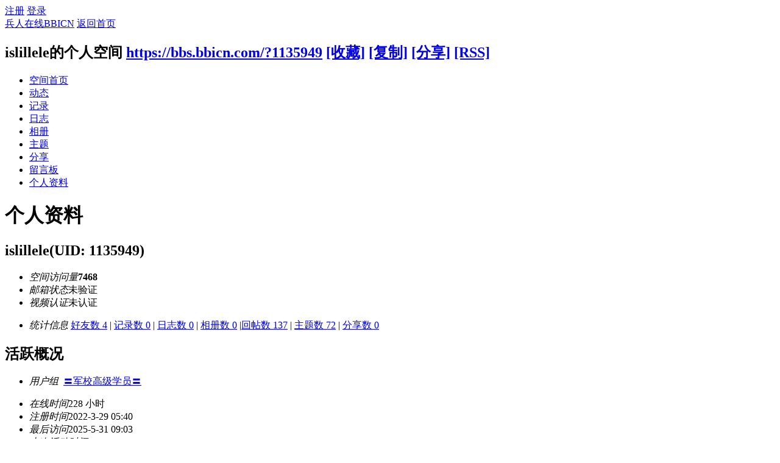

--- FILE ---
content_type: text/html; charset=gbk
request_url: https://bbs.bbicn.com/home.php?mod=space&uid=1135949&do=profile
body_size: 4908
content:
<!DOCTYPE html PUBLIC "-//W3C//DTD XHTML 1.0 Transitional//EN" "http://www.w3.org/TR/xhtml1/DTD/xhtml1-transitional.dtd">
<html xmlns="http://www.w3.org/1999/xhtml">
<head>
<meta http-equiv="Content-Type" content="text/html; charset=gbk" />
<title>islillele的个人资料 -  兵人在线BBICN -  Powered by Discuz!</title>

<meta name="keywords" content="islillele的个人资料" />
<meta name="description" content="islillele的个人资料 ,兵人在线BBICN" />
<meta name="generator" content="Discuz! X3.4" />
<meta name="author" content="Discuz! Team and Comsenz UI Team" />
<meta name="copyright" content="2001-2020 Tencent Cloud." />
<meta name="MSSmartTagsPreventParsing" content="True" />
<meta http-equiv="MSThemeCompatible" content="Yes" />
<base href="https://bbs.bbicn.com/" /><link rel="stylesheet" type="text/css" href="data/cache/style_1_common.css?iWb" /><link rel="stylesheet" type="text/css" href="data/cache/style_1_home_space.css?iWb" /><script type="text/javascript">var STYLEID = '1', STATICURL = 'static/', IMGDIR = 'static/image/common', VERHASH = 'iWb', charset = 'gbk', discuz_uid = '0', cookiepre = 'tICo_2132_', cookiedomain = '', cookiepath = '/', showusercard = '1', attackevasive = '0', disallowfloat = 'tradeorder|activity|debate|usergroups|task', creditnotice = '', defaultstyle = '', REPORTURL = 'aHR0cHM6Ly9iYnMuYmJpY24uY29tL2hvbWUucGhwP21vZD1zcGFjZSZ1aWQ9MTEzNTk0OSZkbz1wcm9maWxl', SITEURL = 'https://bbs.bbicn.com/', JSPATH = 'data/cache/', CSSPATH = 'data/cache/style_', DYNAMICURL = '';</script>
<script src="data/cache/common.js?iWb" type="text/javascript"></script>
<script src="data/cache/home.js?iWb" type="text/javascript"></script>
<link rel="stylesheet" type="text/css" href='data/cache/style_1_css_space.css?iWb' />
<link id="style_css" rel="stylesheet" type="text/css" href="static/space/t1/style.css?iWb">
<style id="diy_style"></style>
</head>

<body id="space" onkeydown="if(event.keyCode==27) return false;">
<div id="append_parent"></div>
<div id="ajaxwaitid"></div>


<div id="toptb" class="cl">
<div class="y">
<a href="member.php?mod=register">注册</a>
<a href="member.php?mod=logging&amp;action=login" onclick="showWindow('login', this.href)">登录</a>
</div>
<div class="z">
<a href="./" title="兵人在线BBICN" class="xw1">兵人在线BBICN</a>
<a href="home.php?mod=space&amp;do=home" id="navs" class="showmenu" onmouseover="showMenu(this.id);">返回首页</a>
</div>
</div>
<div id="hd" class="wp cl">

<h2 id="spaceinfoshow"><strong id="spacename" class="mbn">
islillele的个人空间</strong>
<span class="xs0 xw0">
<a id="domainurl" href="https://bbs.bbicn.com/?1135949" onclick="setCopy('https://bbs.bbicn.com/?1135949', '空间地址复制成功');return false;">https://bbs.bbicn.com/?1135949</a>
<a href="javascript:;" onclick="addFavorite(location.href, document.title)">[收藏]</a>
<a id="domainurl" href="https://bbs.bbicn.com/?1135949" onclick="setCopy('https://bbs.bbicn.com/?1135949', '空间地址复制成功');return false;">[复制]</a>
<a id="share_space" href="home.php?mod=spacecp&amp;ac=share&amp;type=space&amp;id=1135949" onclick="showWindow(this.id, this.href, 'get', 0);">[分享]</a>
<a href="home.php?mod=rss&amp;uid=1135949">[RSS]</a>
</span>
<span id="spacedescription" class="xs1 xw0 mtn"></span>
</h2><div id="nv">
<ul>
<li><a href="home.php?mod=space&amp;uid=1135949&amp;do=index">空间首页</a></li>
<li><a href="home.php?mod=space&amp;uid=1135949&amp;do=home&amp;view=me&amp;from=space">动态</a></li>
<li><a href="home.php?mod=space&amp;uid=1135949&amp;do=doing&amp;view=me&amp;from=space">记录</a></li>
<li><a href="home.php?mod=space&amp;uid=1135949&amp;do=blog&amp;view=me&amp;from=space">日志</a></li>
<li><a href="home.php?mod=space&amp;uid=1135949&amp;do=album&amp;view=me&amp;from=space">相册</a></li>
<li><a href="home.php?mod=space&amp;uid=1135949&amp;do=thread&amp;view=me&amp;from=space">主题</a></li>
<li><a href="home.php?mod=space&amp;uid=1135949&amp;do=share&amp;view=me&amp;from=space">分享</a></li>
<li><a href="home.php?mod=space&amp;uid=1135949&amp;do=wall">留言板</a></li>
<li><a href="home.php?mod=space&amp;uid=1135949&amp;do=profile">个人资料</a></li>
</ul>
</div></div>

<div class="p_pop h_pop" id="mn_userapp_menu" style="display: none"></div><ul id="navs_menu" class="p_pop topnav_pop" style="display:none;">                                <li id="mn_forum" ><a href="forum.php" hidefocus="true" title="BBS"  >论坛<span>BBS</span></a></li>                <li id="mn_home" ><a href="home.php" hidefocus="true" title="Space"  >家园<span>Space</span></a></li>                                <li id="mn_forum_10" ><a href="forum.php?mod=guide" hidefocus="true" title="Guide"  >最新最热贴-导读<span>Guide</span></a></li>                                                                                                                </ul>
<ul id="myspace_menu" class="p_pop" style="display:none;">
    <li><a href="home.php?mod=space">我的空间</a></li><li><a href="forum.php?mod=guide&view=my" style="background-image:url(https://bbs.bbicn.com/static/image/feed/thread_b.png) !important">我的帖子</a></li>
<li><a href="home.php?mod=space&do=friend" style="background-image:url(https://bbs.bbicn.com/static/image/feed/friend_b.png) !important">好友</a></li>
<li><a href="home.php?mod=space&do=blog" style="background-image:url(https://bbs.bbicn.com/static/image/feed/blog_b.png) !important">我的日志</a></li>
<li><a href="home.php?mod=space&do=album" style="background-image:url(https://bbs.bbicn.com/static/image/feed/album_b.png) !important">我的相册</a></li>
<li><a href="home.php?mod=space&do=doing" style="background-image:url(https://bbs.bbicn.com/static/image/feed/doing_b.png) !important">我的记录</a></li>
<li><a href="home.php?mod=medal" style="background-image:url(https://bbs.bbicn.com/static/image/feed/medal_b.png) !important">勋章</a></li>
<li><a href="home.php?mod=space&do=favorite&view=me" style="background-image:url(https://bbs.bbicn.com/static/image/feed/favorite_b.png) !important">我的收藏</a></li>
<li><a href="home.php?mod=space&do=share" style="background-image:url(https://bbs.bbicn.com/static/image/feed/share_b.png) !important">我的分享</a></li>
<li><a href="home.php?mod=space&do=wall" style="background-image:url(https://bbs.bbicn.com/static/image/feed/wall_b.png) !important">留言板</a></li>
<li><a href="portal.php" style="background-image:url(https://bbs.bbicn.com/static/image/feed/portal_b.png) !important">门户</a></li>
<li><a href="forum.php?mod=guide" style="background-image:url(https://bbs.bbicn.com/static/image/feed/guide_b.png) !important">导读</a></li>
</ul>
<div id="ct" class="ct2 wp cl">
<div class="mn">
<div class="bm">
<div class="bm_h">
<h1 class="mt">个人资料</h1>
</div>
<div class="bm_c">
<div class="bm_c u_profile">

<div class="pbm mbm bbda cl">
<h2 class="mbn">
islillele<span class="xw0">(UID: 1135949)</span>
</h2>
<ul class="pf_l cl pbm mbm">
<li><em>空间访问量</em><strong class="xi1">7468</strong></li>
<li><em>邮箱状态</em>未验证</li>
<li><em>视频认证</em>未认证</li>
</ul>
<ul>
</ul>
<ul class="cl bbda pbm mbm">
<li>
<em class="xg2">统计信息</em>
<a href="home.php?mod=space&amp;uid=1135949&amp;do=friend&amp;view=me&amp;from=space" target="_blank">好友数 4</a>
<span class="pipe">|</span>
<a href="home.php?mod=space&amp;uid=1135949&amp;do=doing&amp;view=me&amp;from=space" target="_blank">记录数 0</a>
<span class="pipe">|</span>
<a href="home.php?mod=space&amp;uid=1135949&amp;do=blog&amp;view=me&amp;from=space" target="_blank">日志数 0</a>
<span class="pipe">|</span>
<a href="home.php?mod=space&amp;uid=1135949&amp;do=album&amp;view=me&amp;from=space" target="_blank">相册数 0</a>
<span class="pipe">|</span><a href="home.php?mod=space&uid=1135949&do=thread&view=me&type=reply&from=space" target="_blank">回帖数 137</a>
<span class="pipe">|</span>
<a href="home.php?mod=space&uid=1135949&do=thread&view=me&type=thread&from=space" target="_blank">主题数 72</a>
<span class="pipe">|</span>
<a href="home.php?mod=space&amp;uid=1135949&amp;do=share&amp;view=me&amp;from=space" target="_blank">分享数 0</a>
</li>
</ul>
<ul class="pf_l cl"></ul>
</div>
<div class="pbm mbm bbda cl">
<h2 class="mbn">活跃概况</h2>
<ul>
<li><em class="xg1">用户组&nbsp;&nbsp;</em><span style="color:" class="xi2" onmouseover="showTip(this)" tip="积分 4141, 距离下一级还需 459 积分"><a href="home.php?mod=spacecp&amp;ac=usergroup&amp;gid=129" target="_blank">〓军校高级学员〓</a></span> <img src="data/attachment/common/d1/common_129_usergroup_icon.gif" alt="" class="vm" /> </li>
</ul>
<ul id="pbbs" class="pf_l">
<li><em>在线时间</em>228 小时</li><li><em>注册时间</em>2022-3-29 05:40</li>
<li><em>最后访问</em>2025-5-31 09:03</li>
<li><em>上次活动时间</em>2025-5-31 09:03</li><li><em>上次发表时间</em>2025-5-31 09:05</li><li><em>所在时区</em>使用系统默认</li>
</ul>
</div>
<div id="psts" class="cl">
<h2 class="mbn">统计信息</h2>
<ul class="pf_l">
<li><em>已用空间</em>   0 B </li>
<li><em>积分</em>4141</li><li><em>金钱</em>1246 </li>
<li><em>现金</em>58 </li>
<li><em>贡献</em>345 </li>
<li><em>魅力</em>345 </li>
<li><em>威望</em>0 </li>
</ul>
</div>
</div></div>
</div>
</div>
<div class="sd"><div id="pcd" class="bm cl"><div class="bm_c">
<div class="hm">
<p><a href="home.php?mod=space&amp;uid=1135949" class="avtm"><img src="https://bbs.bbicn.com/uc_server/avatar.php?uid=1135949&size=middle" /></a></p>
<h2 class="xs2"><a href="home.php?mod=space&amp;uid=1135949">islillele</a></h2>
</div>
<ul class="xl xl2 cl ul_list">
<li class="ul_add"><a href="home.php?mod=spacecp&amp;ac=friend&amp;op=add&amp;uid=1135949&amp;handlekey=addfriendhk_1135949" id="a_friend_li_1135949" onclick="showWindow(this.id, this.href, 'get', 0);">加为好友</a></li>
<li class="ul_contect"><a href="home.php?mod=space&amp;uid=1135949&amp;do=wall">给我留言</a></li>
<li class="ul_poke"><a href="home.php?mod=spacecp&amp;ac=poke&amp;op=send&amp;uid=1135949&amp;handlekey=propokehk_1135949" id="a_poke_1135949" onclick="showWindow(this.id, this.href, 'get', 0);">打个招呼</a></li>

<li class="ul_pm"><a href="home.php?mod=spacecp&amp;ac=pm&amp;op=showmsg&amp;handlekey=showmsg_1135949&amp;touid=1135949&amp;pmid=0&amp;daterange=2" id="a_sendpm_1135949" onclick="showWindow('showMsgBox', this.href, 'get', 0)">发送消息</a></li>
</ul>
</div>
</div>
</div>
<script type="text/javascript">
function succeedhandle_followmod(url, msg, values) {
var fObj = $('followmod');
if(values['type'] == 'add') {
fObj.innerHTML = '取消收听';
fObj.href = 'home.php?mod=spacecp&ac=follow&op=del&fuid='+values['fuid'];
} else if(values['type'] == 'del') {
fObj.innerHTML = '收听TA';
fObj.href = 'home.php?mod=spacecp&ac=follow&op=add&hash=6a0c56f2&fuid='+values['fuid'];
}
}
</script></div>
</div>

	</div>
<div class="wp a_f"><a href="https://s.taobao.com/search?q=HAOYUTOYS" target="_blank"><img src="https://bbs.bbicn.com/data/attachment/forum/202503/04/162041z8ksz2gj0opfsv0q.gif" border="0"></a></div><script type="text/javascript" src="./plugin.php?id=comiis_app_video:comiis_app_video_up"></script><div id="ft" class="wp cl">
<div id="flk" class="y">
<p>
<a href="https://bbs.bbicn.com/forum.php?forumlist=1&mobile=2" >手机版</a><span class="pipe">|</span><a href="forum.php?mod=misc&action=showdarkroom" >小黑屋</a><span class="pipe">|</span><a href="archiver/" >Archiver</a><span class="pipe">|</span><strong><a href="https://bbs.bbicn.com/" target="_blank">bbs.bbicn.com</a></strong>
( <a href="http://beian.miit.gov.cn/" target="_blank">粤ICP备20066041号</a> )<script>
var _hmt = _hmt || [];
(function() {
  var hm = document.createElement("script");
  hm.src = "https://hm.baidu.com/hm.js?b073e07555f5a464a9bbaf1623dd28fc";
  var s = document.getElementsByTagName("script")[0]; 
  s.parentNode.insertBefore(hm, s);
})();
</script>
</p>
<p class="xs0">
GMT+8, 2026-1-20 21:57<span id="debuginfo">
, Processed in 0.093846 second(s), 16 queries
.
</span>
</p>
</div>
<div id="frt">
<p>Powered by <strong><a href="http://www.discuz.net" target="_blank">Discuz!</a></strong> <em>X3.4</em></p>
<p class="xs0">Copyright &copy; 2001-2020, Tencent Cloud.</p>
</div></div>
<script src="home.php?mod=misc&ac=sendmail&rand=1768917431" type="text/javascript"></script>

<div id="scrolltop">
<span hidefocus="true"><a title="返回顶部" onclick="window.scrollTo('0','0')" class="scrolltopa" ><b>返回顶部</b></a></span>
</div>
<script type="text/javascript">_attachEvent(window, 'scroll', function () { showTopLink(); });checkBlind();</script>
</body>
</html>
